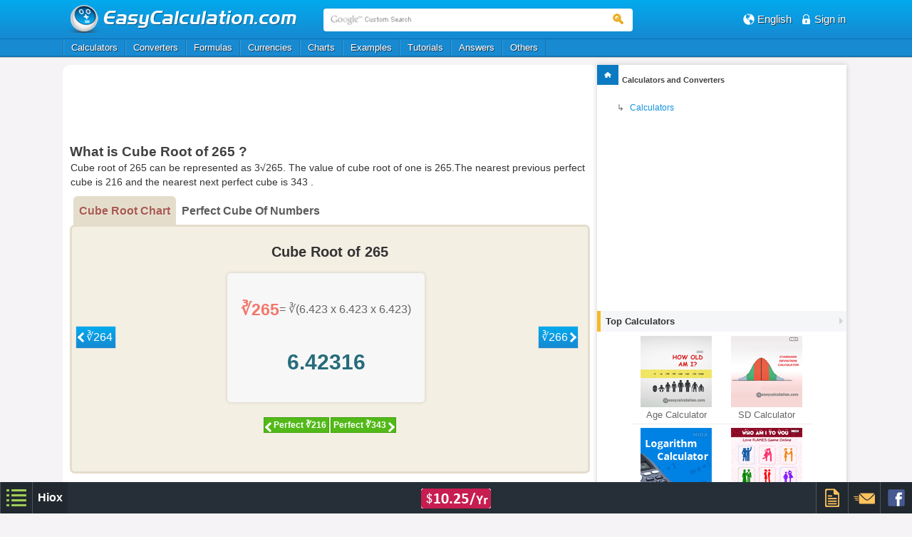

--- FILE ---
content_type: text/html; charset=UTF-8
request_url: https://www.easycalculation.com/cube-roots-265.html
body_size: 6169
content:
<!DOCTYPE HTML>
<html lang='en'>	<head profile="http://www.w3.org/2005/10/profile">
	<link rel='shortcut icon' href='//www.easycalculation.com/favicon.ico' type='image/x-icon' />

	<title>Cube root of 265 </title>
		<meta http-equiv="Content-Type" content="text/html; charset=UTF-8">
	<meta name="viewport" content="width=device-width; initial-scale=1.0"> 
	<meta name="keywords" content="" /> 
	<meta name="description" content="Cube root of 265 can be represented as 3&radic;265. The value of cube root of one is 265.The nearest previous perfect cube is 216 and the nearest next perfect cube is 343 ." />
 	<!-- main css -->
	<link href="//www.easycalculation.com/css/style.css?v6.8" rel="stylesheet" type="text/css">
	
	<!-- html5.js for IE less than 9 -->
	<!--[if lt IE 9]>
		<script src="//www.easycalculation.com/js/html5.js"></script>
	<![endif]-->
	
	<!-- css3-mediaqueries.js for IE less than 9 -->
	<!--[if lt IE 9]>
		<script src="//www.easycalculation.com/js/css3-mediaqueries.js"></script>
	<![endif]-->
		    <script async src="//pagead2.googlesyndication.com/pagead/js/adsbygoogle.js"></script>
	    <script>
	      (adsbygoogle = window.adsbygoogle || []).push({
		google_ad_client: "ca-pub-5279176980875369",
		enable_page_level_ads: true
	      });
	    </script>
</head> 
<body>
<!-- header_part begins -->
<div class="header_part">

<!-- header begins -->
	<header>
	
		<!-- header begins -->
		<div class="header clearfix" id="wrap">
		  
			<div class="logo">
						      <a href="//www.easycalculation.com/">
							<img src="//www.easycalculation.com/images/logo.png" alt="easycalculation.com"> 
			</a>
			<div class="search">
  <form action="https://www.easycalculation.com/search.php" id="cse-search-box">
      <input type="hidden" name="cx" value="partner-pub-5279176980875369:8996050927" />
      <input type="hidden" name="cof" value="FORID:10" />
      <input type="hidden" name="ie" value="UTF-8" />
      <span><input type="text" id="googleSearchId" name="q" class="search_txt" placeholder="Google Custom Search" /></span>
      <span><button class="search_button"></button></span>  </form>
</div>
		</div>
		<div class="right_head_nav">
			<div class="right_head_con hiox_language">
			<span class="icon-earth3"></span
			><span class="right_text">
			<span class="lang">English</span>			<!--span class="lang">Languages</span-->
			<div class="hiox_language_list clearfix">
			<ul>
			<li> <a href="https://www.easycalculation.com/es/index.php"> <span> <img src="//www.easycalculation.com/images/trans.png" width="16" height="16" class="sprite_img sprite-Spain"></span><span>Español</span> </a> </li><li> <a href="https://www.easycalculation.com/fr/index.php"> <span> <img src="//www.easycalculation.com/images/trans.png" width="16" height="16" class="sprite_img sprite-France"></span><span>Français</span> </a> </li><li> <a href="https://www.easycalculation.com/de/index.php"> <span> <img src="//www.easycalculation.com/images/trans.png" width="16" height="16" class="sprite_img sprite-Germany"></span><span>Deutschland</span> </a> </li><li> <a href="https://www.easycalculation.com/zh/index.php"> <span> <img src="//www.easycalculation.com/images/trans.png" width="16" height="16" class="sprite_img sprite-China"></span><span>中国</span> </a> </li><li> <a href="https://www.easycalculation.com/pt/index.php"> <span> <img src="//www.easycalculation.com/images/trans.png" width="16" height="16" class="sprite_img sprite-Portugal"></span><span>Português</span> </a> </li><li> <a href="https://www.easycalculation.com/ru/index.php"> <span> <img src="//www.easycalculation.com/images/trans.png" width="16" height="16" class="sprite_img sprite-Russia"></span><span>Pусский</span> </a> </li><li> <a href="https://www.easycalculation.com/ja/index.php"> <span> <img src="//www.easycalculation.com/images/trans.png" width="16" height="16" class="sprite_img sprite-Japan"></span><span>日本語</span> </a> </li><li> <a href="https://www.easycalculation.com/tr/index.php"> <span> <img src="//www.easycalculation.com/images/trans.png" width="16" height="16" class="sprite_img sprite-Turkey"></span><span>Türk</span> </a> </li>			</ul>
			</div>
			</span>
			
			
			</div>
			<div class="right_head_con">
			<span class="icon-lock39"></span><span class="right_text txtshdow"><a href="https://www.login.hiox.com/login?referrer=easycalculation.com"><span>Sign in</span></a></span>			</div>
			</div>
		</div>
		<!-- header ends -->	
	</header>
	<!-- header ends -->
<!-- navigation_part starts -->
<div class="main_nav">
    
    <!-- nav begins -->
	<nav>
	<div class="nav clearfix" tabindex="0">
		<ul>
		<li> <a href="//www.easycalculation.com/index.php" target="_parent">Calculators</a> </li><li> <a href="//www.easycalculation.com/unit-conversion/index.php"> Converters </a> </li><li> <a href="//www.easycalculation.com/formulas/index.php" target="_parent"> Formulas </a> </li><li> <a href="//www.easycalculation.com/currency-converter/index.php"> Currencies </a> </li><li> <a href="//www.easycalculation.com/charts-and-tables.php" target="_parent"> Charts </a> </li><li> <a href="//www.easycalculation.com/examples.php" target="_parent"> Examples </a> </li><li> <a href="//www.easycalculation.com/tutorial.php" target="_parent"> Tutorials </a> </li>
			<li> <a href="//www.easycalculation.com/faq/index.php" target="_parent"> Answers </a> </li>
			<li> <a href="#"> Others </a>
			<ul>
				<li>
					<ul>
						<li> <a href="//www.easycalculation.com/math-facts/index.php" target="_parent"> Facts </a> </li>
						<li> <a href="//www.easycalculation.com/code/index.php" target="_parent"> Code </a> </li>
						<li> <a href="//www.easycalculation.com/maths-dictionary/index.php" target="_parent"> Dictionary </a> </li>
						<li> <a href="//www.easycalculation.com/calculator-download.php" target="_parent"> Download </a> </li>
						<li> <a href="//www.easycalculation.com/constant/constants.php" target="_parent"> Constants </a> </li>
						<li> <a href="//www.easycalculation.com/excel-calculators-download.php" target="_parent"> Excel </a> </li>
						<!--li> <a href="//www.easycalculation.com/event/event-calendar.php" target="_parent"> Calendars </a> </li-->
						<li> <a href="//www.easycalculation.com/theorems/geometry-theorems.php" target="_parent"> Theorems </a> </li>
					</ul>
				</li>
			</ul>
			</li>		</ul>
	</div>
	</nav> 
</div>
<!-- navigation_part ends -->
</div>
<!-- header_part Ends -->

<!-- START DIV FOR ALARM -->
<div id="alarmPop" style="display:none;">  </div>
<!-- END DIV FOR ALARM -->
<!-- content begins -->

<div class="content clearfix" id="alarmContentDisplay">

  <!-- content_left begins -->
  <div class="content_left clearfix">
<div class="clear"> </div>
<!--div style="padding-top:10px"></div-->
<!-- ad begins -->
    <!-- Code to placed for 728x90 ad -->
    <div class=hiox-main-ad-flat>
    <center>
        <style>
        .easycal-728-90-responsive { width: 320px; height: 100px; }
        @media(min-width: 500px) { .easycal-728-90-responsive { width: 468px; height: 60px; } }
        @media(min-width: 800px) { .easycal-728-90-responsive { width: 728px; height: 90px; } }
        </style>
    
        <script async src="//pagead2.googlesyndication.com/pagead/js/adsbygoogle.js"></script>
        <!-- easycal-728-90-responsive -->
        <ins class="adsbygoogle easycal-728-90-responsive"
         style="display:block"
         data-ad-client="ca-pub-5279176980875369"
         data-ad-slot="3642742530"></ins>
        <script>
        (adsbygoogle = window.adsbygoogle || []).push({});
        </script>
    </center>
    </div>
    <!-- Code to placed for 728x90 ad -->
<!-- ad ends -->
<div style="padding-top:10px"></div>
<div class="clear"> </div>
<h1>What is Cube Root of 265 ?</h1><p style='margin:0 0.1em; font-size:0.90em;' class='topDeskDesc'>Cube root of 265 can be represented as 3&radic;265. The value of cube root of one is 265.The nearest previous perfect cube is 216 and the nearest next perfect cube is 343 .</p><style>.ec_calculator_gen {margin:0px !important;}</style>
		<div id="overlayLoader">
		    <div class="loader"> </div>
		</div>
		<div id="dispCalcConts" class="paddingTop">
		<!--span class="errClass" id="dynErrDisp"></span--><div class='calc_tab clearfix' tabindex='0'>
           <ul><li class='sel_tab'><a href='cube-roots-numbers.html'>Cube Root Chart</a></li><li><a href='cube-roots-perfect-numbers.html'>Perfect Cube Of Numbers</a></li>
           </ul>
           </div>
           <div class='ec_calculator_gen clearfix' style='margin:0px'>
           <form><div class='sqr_rt clearfix'>
                  <div class='sqr_rt_tit'> Cube Root of 265 </div>
                  <div class='clearfix'>
                         <table> <tr><td><div class='f_left marginAlign prevNxtDesn'> <a href='cube-roots-264.html'><div class='prevDesn'></div>&#8731;264 </a> </div></td>
                                <td><div class='sqrtResult'>
                                       <div class='sqr_rt_con'> <div class='f_left'> <span class='sqQus'>&#8731;265 </span> </div> <div class='f_left mobiPadTop'> = &#8731;(6.423 x 6.423 x 6.423) </div> </div> <br> <br>
                                       <div class='sqr_rt_con'> <span class='sqAns'> 6.42316</span></div>
                                </div></td><td><div class='f_right marginAlign prevNxtDesn'> <a href='cube-roots-266.html'>&#8731;266<div class='nxtDesn'></div> </a> </div></td></tr></table></div><div class='page_navigation_srt clearfix'><ul><li> <a href='cube-roots-216.html'> <div class='prevDesn'></div>Perfect &#8731;216 </a> </li><li> <a href='cube-roots-343.html'> Perfect &#8731;343<div class='nxtDesn'></div> </a> </li></ul></div>
                  <div class='clearfix'> <br> </div>
           </div></form></div></div>
		<div class="paddingTop"></div><p style='margin:0 0.1em; font-size:0.90em;' class='topMobiDesc'>Cube root of 265 can be represented as 3&radic;265. The value of cube root of one is 265.The nearest previous perfect cube is 216 and the nearest next perfect cube is 343 .</p>     <!-- ec_calculator ends -->
     <div class="clear"> </div>
<script type="text/javascript">
	var easyinputs = document.getElementsByTagName("INPUT");
	for (var ies = 0; ies < easyinputs.length; ies++)
	{
	    if (easyinputs[ies].type === 'button')
	    { 
		easyinputs[ies].style.visibility='hidden';
		if ((easyinputs[ies].offsetTop-10)<0)
		{
			document.getElementById("overlayLoader").style.top = (document.getElementById('dispCalcConts').offsetTop+(document.getElementById('dispCalcConts').offsetHeight/4))+"px";
		}
		else
		{
			document.getElementById("overlayLoader").style.top = (easyinputs[ies].offsetTop-10)+"px";
		}
	    }
	    else
	    {
		document.getElementById("overlayLoader").style.top = (document.getElementById('dispCalcConts').offsetTop+(document.getElementById('dispCalcConts').offsetHeight/4))+"px";
	    }
	    if (easyinputs[ies].type === 'reset')
	    { 
		easyinputs[ies].style.visibility='hidden';
	    }
	}
</script>

<div><div class="f_right"></div></div><div class='clearfix'></div><div class="paddingTop"></div>
<div align='center'><div class="clear"> </div>
  <!-- boxad begins -->
    <!-- Code to placed for First 300x250 ad -->
    <div align=center>
    <div class="hiox-main-ad-rect1">
      <script async src="//pagead2.googlesyndication.com/pagead/js/adsbygoogle.js"></script>
      <!-- easycal-300-250-responsive -->
      <ins class="adsbygoogle easycal-300-250-responsive" 
           style="display:inline-block; min-width: 300px; max-width: 750px; width: 100%; min-height: 200px; max-height: 300px;" 
           data-ad-client="ca-pub-5279176980875369" 
           data-ad-slot="6596208935"></ins>
      <script>
      (adsbygoogle = window.adsbygoogle || []).push({});
      </script>
    </div>
    </div>
    <div style="clear: both;"></div>
    <!-- Code to placed for Second 300x250 ad -->
      <!-- boxad ends -->
    <div class="clear"> </div>
</div><div class='clear'> </div><div class='general_list_new_style general_list clearfix'>
            <h2>Related Calculators:</h2>
            <ul><li> <a href='//www.easycalculation.com/log-antilog.php'> Logarithm Calculator </a> </li><li> <a href='//www.easycalculation.com/expression.php'> Expression </a> </li><li> <a href='//www.easycalculation.com/pythagoras-theorem.php'> Pythagorean Theorem Calculator </a> </li><li> <a href='//www.easycalculation.com/square-root.php'> Square Root Calculator </a> </li><li> <a href='//www.easycalculation.com/percentage.php'>  Percentage </a> </li><li> <a href='//www.easycalculation.com/decimal-fraction.php'> Decimal To Fraction Calculator </a> </li><li> <a href='//www.easycalculation.com/recursive-fraction.php'> Recurring Decimal To Fraction Calculator  </a> </li></ul>
        </div><div class="paddingTop"></div><div class='clearfix'></div><!--script async src="//pagead2.googlesyndication.com/pagead/js/adsbygoogle.js"></script>
<ins class="adsbygoogle"
     style="display:block"
     data-ad-format="autorelaxed"
     data-ad-client="ca-pub-5279176980875369"
     data-ad-slot="5868120939"></ins>
<script>
     (adsbygoogle = window.adsbygoogle || []).push({});
</script--><br>
    
  </div>
  <!-- content_left ends -->
  
  <!-- content_right begins -->
  <div class="content_right clearfix">
  
    <!-- right_menu_box begins -->
    <div class="right_menu_box">

<script> var leftTreeText = ''</script>   <h3 class="right_h3"><a href="//www.easycalculation.com"><span class="right_home"><img src="//www.easycalculation.com/images/trans.png" width="30" height="28" alt="english" class="sprite_img sprite-home">
		 </span><span style="color: #404040;padding:7px 0;display:inline-block;">Calculators and Converters</span> </a></h3>
	       </div>
	     <div class='clearfix'></div>
	     <div class="breadcrumb clearfix"> <ul><li> <span style="margin-left:2em;"> &#8627; </span> </li><li> <a href="//www.easycalculation.com/calculators.php" title="Calculators" >Calculators</a> </li><br> </ul> </div><div class='desktopDisp'><div align='center'>
     <style>
    .easycal-300-250-responsive2 { display: none;}
    @media(min-width:500px) { .easycal-300-250-responsive2 { width: 300px; height: 250px; display:inline-block; } }
    @media(min-width:1020px) { .easycal-300-250-responsive2 { width: 250px; height: 250px; display:inline-block;} }
    @media(min-width:1250px) { .easycal-300-250-responsive2 { width: 300px; height: 250px; display:inline-block;} }
    </style>
       <script async src="//pagead2.googlesyndication.com/pagead/js/adsbygoogle.js"></script>
        <!-- easycal-300-250-responsive2 -->
        <ins class="adsbygoogle easycal-300-250-responsive2"
             data-ad-client="ca-pub-5279176980875369"
             data-ad-slot="3140091333"></ins>
        <script>
        (adsbygoogle = window.adsbygoogle || []).push({});
        </script>
</div></div>	      <div class="paddingTop clearfix"></div>
			      <!--div class="paddingTop"></div-->
	      <!-- right_menu_box ends -->
	     <div class='clearfix'></div>     
	      
	      <!-- right_menu_box begins -->
<div class="right_menu_box_promo" align="center">
<h2 class="right_h2">Top Calculators<span class="right_h2_arrow sprite-li_hd_bg_a"></span></h2>
<ul>
  <li> <a href="https://www.easycalculation.com/date-day/age-calculator.php"><img class="lazy" alt="Age Calculator" data-original="https://www.easycalculation.com/promo-images/thumb/age-calculator.png"> <span> Age Calculator </span> </a> </li><li> <a href="https://www.easycalculation.com/statistics/standard-deviation.php"><img class="lazy" alt="Standard Deviation" data-original="https://www.easycalculation.com/promo-images/thumb/standard-deviation-calculation.png"> <span> SD Calculator </span> </a> </li><li> <a href="https://www.easycalculation.com/log-antilog.php"><img class="lazy" alt="Logarithm" data-original="https://www.easycalculation.com/promo-images/thumb/log-antilog.png"> <span> Logarithm </span> </a> </li><li> <a href="https://www.easycalculation.com/love/love.php"><img class="lazy" alt="LOVE Game" data-original="https://www.easycalculation.com/promo-images/thumb/love.png"> <span> LOVE Game </span> </a> </li></ul>
</div>	    <div class="paddingTop"></div>
	      <div class="right_menu_box" id="popcalcrightbox" onclick="showhidetopcate(this)">
	      <h2 class="right_h2">Popular Calculators<span class="right_h2_arrow sprite-li_hd_bg_a"></span></h2>
	      <ul>
		<li><a href="//www.easycalculation.com/differentiation/derivative-calculator.php">Derivative Calculator</a></li>
		    <li><a href="//www.easycalculation.com/matrix/matrix-inverse.php">Inverse of Matrix Calculator</a></li>
		    <li><a href="//www.easycalculation.com/compound-interest.php">Compound Interest Calculator</a></li>
		    <li><a href="//www.easycalculation.com/health/pregnancy.php">Pregnancy Calculator Online</a></li>	      </ul>
	      </div>
	      <!-- right_menu_box ends -->
	     <div class='clearfix'></div>     
	    <div class="paddingTop"></div>
	      <!-- right_menu_box begins -->
	      <div class="right_menu_box" id="topcaterightbox" onclick="showhidetopcate(this)">
	      <h2 class="right_h2">Top Categories<span class="right_h2_arrow sprite-li_hd_bg_a"></span></h2>
	      <ul>
		<li><a href=//www.easycalculation.com/algebra/algebra.php><span class="sprite-right_ar1"></span>Algebra</a></li><li><a href=//www.easycalculation.com/analytical/analytical.php><span class="sprite-right_ar1"></span>Analytical</a></li><li><a href=//www.easycalculation.com/date-day/dates.php><span class="sprite-right_ar1"></span>Date Day</a></li><li><a href=//www.easycalculation.com/finance/finance.php><span class="sprite-right_ar1"></span>Finance</a></li><li><a href=//www.easycalculation.com/health/health.php><span class="sprite-right_ar1"></span>Health</a></li><li><a href=//www.easycalculation.com/mortgage/mortgage.php><span class="sprite-right_ar1"></span>Mortgage</a></li><li><a href=//www.easycalculation.com/numbers.php><span class="sprite-right_ar1"></span>Numbers</a></li><li><a href=//www.easycalculation.com/physics/physics.php><span class="sprite-right_ar1"></span>Physics</a></li><li><a href=//www.easycalculation.com/statistics/statistics.php><span class="sprite-right_ar1"></span>Statistics</a></li>		<div class="general_list2_more"><a href="//www.easycalculation.com/calculators.php">More</a> </div>
	      </ul>
	      </div>
	      <!-- right_menu_box ends -->
	     <div class='clearfix'></div>
    <br>
  </div>
  <!-- content_right ends -->
    <div align="center">
     <style>
    .easycal-300-250-responsive2-mob { width: 300px; height: 250px; display:inline-block; }
    @media(min-width: 500px) { .easycal-300-250-responsive2-mob { display:none; } }
    </style>
       <script async src="//pagead2.googlesyndication.com/pagead/js/adsbygoogle.js"></script>
        <!-- easycal-300-250-responsive2-mob -->
        <ins class="adsbygoogle easycal-300-250-responsive2-mob"
             data-ad-client="ca-pub-5279176980875369"
             data-ad-slot="3140091333"></ins>
        <script>
        (adsbygoogle = window.adsbygoogle || []).push({});
        </script> 
</div>
</div>
<!-- content ends -->

<script type="text/javascript">
	var chf_rss=true;
	function getPathFromUrl(url){return url.split("?")[0];}
	var curUrl = window.location.pathname; 
	var basName = curUrl.replace(/^.*[\/\\]/g, '');
	var curencyIndx = false;
</script>

	<script src="https://www.easycalculation.com/js/jquery.min.js?v0.4"></script>
<script src='https://www.easycalculation.com/common.js?v5.9'></script>
<script src='https://www.easycalculation.com/js/jquery.sticky.js?v0.1'></script>
<!--script src='//www.easycalculation.com/fact-slider.js'></script-->
<style>
/* page_navigation */
.page_navigation_srt
{
	margin:10px auto;
	padding:0px;
	text-align:center;
}
.page_navigation_srt ul
{
	margin:0px;
	padding:0px;
	list-style:none;
	display:inline-block;
}
.page_navigation_srt ul li
{
	float:left;
	font:bold 12px/16px Arial, Helvetica, sans-serif;
	color:#000;
	margin:1px;
}
.page_navigation_srt ul li a
{
	float:left;
	color:#fff;
	background:#52b919;
	display:block;
	padding:2px 3px;
	text-decoration:none;
	border:#42a10f 1px solid;
}
.page_navigation_srt ul li a:hover
{
       background: #02aaee; /* Old browsers */
       background: -moz-linear-gradient(top, #02aaee 0%, #1789d1 100%); /* FF3.6+ */
       background: -webkit-gradient(linear, left top, left bottom, color-stop(0%,#02aaee), color-stop(100%,#1789d1)); /* Chrome,Safari4+ */
       background: -webkit-linear-gradient(top, #02aaee 0%,#1789d1 100%); /* Chrome10+,Safari5.1+ */
       background: -o-linear-gradient(top, #02aaee 0%,#1789d1 100%); /* Opera 11.10+ */
       background: -ms-linear-gradient(top, #02aaee 0%,#1789d1 100%); /* IE10+ */
       background: linear-gradient(to bottom, #02aaee 0%,#1789d1 100%); /* W3C */
       filter: progid:DXImageTransform.Microsoft.gradient( startColorstr="#02aaee", endColorstr="#1789d1",GradientType=0 ); /* IE6-9 */
       border:#1674ad 1px solid;
}

.sqr_rt
{
    margin:10px auto;
    font:normal 1em/1.4em Tahoma, Geneva, sans-serif;
    text-align:center;
}
.sqr_rt_tit
{
    color:#333333;
    padding:10px;
    line-height:100%;
    font-weight:bold;
    font-size:20px;
}
.sqr_rt_con
{
    color:#666666;
    padding:15px;
    line-height:140%;
}

.sqQus
{
       color:#f27669;
       font-weight:bold;
       font-size:23px;
}
.sqAns
{
       color:#266c7b;
       font-weight:bold;
       font-size:30px;
}
.marginAlign
{
       /*margin-top : 40px;*/
}

.prevNxtDesn
{
       background: #02aaee; /* Old browsers */
       background: -moz-linear-gradient(top, #02aaee 0%, #1789d1 100%); /* FF3.6+ */
       background: -webkit-gradient(linear, left top, left bottom, color-stop(0%,#02aaee), color-stop(100%,#1789d1)); /* Chrome,Safari4+ */
       background: -webkit-linear-gradient(top, #02aaee 0%,#1789d1 100%); /* Chrome10+,Safari5.1+ */
       background: -o-linear-gradient(top, #02aaee 0%,#1789d1 100%); /* Opera 11.10+ */
       background: -ms-linear-gradient(top, #02aaee 0%,#1789d1 100%); /* IE10+ */
       background: linear-gradient(to bottom, #02aaee 0%,#1789d1 100%); /* W3C */
       filter: progid:DXImageTransform.Microsoft.gradient( startColorstr="#02aaee", endColorstr="#1789d1",GradientType=0 ); /* IE6-9 */
       border:#dcdcdc 1px solid;       
}

.prevNxtDesn a
{
       color:#fff;
       display:inline-block;
       padding:4px;
       text-decoration:none;
}
.prevNxtDesn:hover
{
       background:#52b919;
       border:#42a10f 1px solid;
}
.prevDesn
{
       border-bottom: 3px solid;
       border-left: 3px solid;
       float: left;
       height: 10px;
       -o-transform: rotate(45deg);
       -moz-transform: rotate(45deg);
       -ms-transform: rotate(45deg);
       -webkit-transform: rotate(45deg);
       transform: rotate(45deg);
       width: 10px;
       margin-top: 6px;
}
.nxtDesn
{
       border-bottom: 3px solid;
       border-right: 3px solid;
       float: right;
       height: 10px;
       -o-transform: rotate(-45deg);
       -moz-transform: rotate(-45deg);
       -ms-transform: rotate(-45deg);
       -webkit-transform: rotate(-45deg);
       transform: rotate(-45deg);
       width: 10px;
       margin-top: 6px;
}
.sqrtResult
{
       background: #f7f7f7 none repeat scroll 0 0;
       border-radius: 5px;
       box-shadow: 0 0 5px rgba(0, 0, 0, 0.15);
       display: inline-block;
       margin: 10px;
       padding: 25px 4px;
}

.sqrt_sub_menu
{
	margin:0 auto;
	padding:0;
}
.sqrt_sub_menu ul
{
	margin:0;
	padding:0;
	list-style:none;
}
.sqrt_sub_menu ul li
{
	float:left;
	font:bold 12px/24px Tahoma, Geneva, sans-serif;
	color:#000;
	float:left;
}
.sqrt_sub_menu ul li a
{
	padding:0 10px;
	border-top:#fff 1px solid;
	border-left:#fff 1px solid;
	border-right:#fff 1px solid;
	border-bottom:#e3e3e3 1px solid;
	background:#fff;
	display:block;
}
.sqrt_sub_menu ul li a:hover
{
	color:#666;
	text-decoration:none;
	padding:0 10px;
	border-top:#e3e3e3 1px solid;
	border-left:#e3e3e3 1px solid;
	border-right:#e3e3e3 1px solid;
	border-bottom:#f5f3f5 1px solid;
	background:#f5f3f5;
	display:block;
}

@media screen and (max-width: 480px) {
.sqrtResult
{
       margin: 0px;
       padding: 25px 0;
}

.square_root_tbl table td,.square_root_tbl table th
{
       padding:7px 3px;
}
.mobiPadTop
{
    float: right !important;
    font-size: 12px;
    /*padding-top: 10px;*/
    clear: both;
}
.sqAns
{
       font-size:26px;
}
.sqr_rt
{
    font: 0.74em/1.4em Tahoma,Geneva,sans-serif;
}
.square_root_tbl table th
{
    width:50px !important;
    word-wrap: break-word;
}
.prevDesn, .nxtDesn
{
    margin-top: 0px;
}
}
</style>		<script type="text/javascript">
		function alert(val)
		{
		    $("#dynErrDisp").show();
		    $("#dynErrDisp").html(val);
		}
		$(document).ready(function() {
			closeModal();
		});
		</script>

<script type="text/javascript">
    var chf_sess = "";
    var chf_sess_mail = "";
    var chf_sess_mobile = "";
</script>


<link href="//www.easycalculation.com/commoncode/footer/chf_style.min.css?v1.4" rel="stylesheet" type="text/css">
<!--script type="text/javascript" src="//www.easycalculation.com/commoncode/footer/chf_script.js?v.1"></script-->
<script type="text/javascript">
	var fv='?v11.4';
	window.addEventListener('load', 
  	function() { 
	   	var homeurl="//www.easycalculation.com/commoncode/footer";
	    	var tag1 = document.createElement("script");
		tag1.src = homeurl+'/chf_script.js'+fv;
	  	document.getElementsByTagName("head")[0].appendChild(tag1);
   	}, false);

</script>

<script type="text/javascript">
	var mobiScrnWidth = $(window).width();
	function showhidetopcate(obj) {if (mobiScrnWidth < 480){var currightid = obj.id;if(currightid == "topcaterightbox") {$("#popcalcrightbox ul").hide();}else if(currightid == "popcalcrightbox") {$("#topcaterightbox ul").hide();}$("#"+currightid+" ul").show();}}
	$(document).ready(function(){if (mobiScrnWidth < 480){$("#popcalcrightbox ul").hide();$("#topcaterightbox ul").hide();}});
</script>
</body>
</html>

--- FILE ---
content_type: text/html; charset=utf-8
request_url: https://www.google.com/recaptcha/api2/aframe
body_size: 266
content:
<!DOCTYPE HTML><html><head><meta http-equiv="content-type" content="text/html; charset=UTF-8"></head><body><script nonce="HQplUyhdt98krCLISjLb6A">/** Anti-fraud and anti-abuse applications only. See google.com/recaptcha */ try{var clients={'sodar':'https://pagead2.googlesyndication.com/pagead/sodar?'};window.addEventListener("message",function(a){try{if(a.source===window.parent){var b=JSON.parse(a.data);var c=clients[b['id']];if(c){var d=document.createElement('img');d.src=c+b['params']+'&rc='+(localStorage.getItem("rc::a")?sessionStorage.getItem("rc::b"):"");window.document.body.appendChild(d);sessionStorage.setItem("rc::e",parseInt(sessionStorage.getItem("rc::e")||0)+1);localStorage.setItem("rc::h",'1768618411920');}}}catch(b){}});window.parent.postMessage("_grecaptcha_ready", "*");}catch(b){}</script></body></html>

--- FILE ---
content_type: text/javascript
request_url: https://www.easycalculation.com/js/jquery.sticky.js?v0.1
body_size: 1137
content:
!function(t){var e=Array.prototype.slice,i=Array.prototype.splice,r={topSpacing:0,bottomSpacing:0,className:"is-sticky",wrapperClassName:"sticky-wrapper",center:!1,getWidthFrom:"",widthFromWrapper:!0,responsiveWidth:!1},n=t(window),o=t(document),s=[],c=n.height(),a=function(){for(var e=n.scrollTop(),i=o.height(),r=i-c,a=e>r?r-e:0,p=0;p<s.length;p++){var h=s[p],l=h.stickyWrapper.offset().top,d=l-h.topSpacing-a;if(d>=e)null!==h.currentTop&&(h.stickyElement.css({width:"",position:"",top:""}),h.stickyElement.parent().removeClass(h.className),h.stickyElement.trigger("sticky-end",[h]),h.currentTop=null);else{var u=i-h.stickyElement.outerHeight()-h.topSpacing-h.bottomSpacing-e-a;if(0>u?u+=h.topSpacing:u=h.topSpacing,h.currentTop!=u){var g;h.getWidthFrom?g=t(h.getWidthFrom).width()||null:h.widthFromWrapper&&(g=h.stickyWrapper.width()),null==g&&(g=h.stickyElement.width()),h.stickyElement.css("width",g).css("position","fixed").css("top",u),h.stickyElement.parent().addClass(h.className),null===h.currentTop?h.stickyElement.trigger("sticky-start",[h]):h.stickyElement.trigger("sticky-update",[h]),h.currentTop===h.topSpacing&&h.currentTop>u||null===h.currentTop&&u<h.topSpacing?h.stickyElement.trigger("sticky-bottom-reached",[h]):null!==h.currentTop&&u===h.topSpacing&&h.currentTop<u&&h.stickyElement.trigger("sticky-bottom-unreached",[h]),h.currentTop=u}}}},p=function(){c=n.height();for(var e=0;e<s.length;e++){var i=s[e],r=null;i.getWidthFrom?i.responsiveWidth===!0&&(r=t(i.getWidthFrom).width()):i.widthFromWrapper&&(r=i.stickyWrapper.width()),null!=r&&i.stickyElement.css("width",r)}},h={init:function(e){var i=t.extend({},r,e);return this.each(function(){var e=t(this),n=e.attr("id"),o=e.outerHeight(),c=n?n+"-"+r.wrapperClassName:r.wrapperClassName,a=t("<div></div>").attr("id",c).addClass(i.wrapperClassName);e.wrapAll(a);var p=e.parent();i.center&&p.css({width:e.outerWidth(),marginLeft:"auto",marginRight:"auto"}),"right"==e.css("float")&&e.css({"float":"none"}).parent().css({"float":"right"}),o<81&&(o=81),p.css("height",o),i.stickyElement=e,i.stickyWrapper=p,i.currentTop=null,s.push(i)})},update:a,unstick:function(){return this.each(function(){for(var e=this,r=t(e),n=-1,o=s.length;o-->0;)s[o].stickyElement.get(0)===e&&(i.call(s,o,1),n=o);-1!=n&&(r.unwrap(),r.css({width:"",position:"",top:"","float":""}))})}};window.addEventListener?(window.addEventListener("scroll",a,!1),window.addEventListener("resize",p,!1)):window.attachEvent&&(window.attachEvent("onscroll",a),window.attachEvent("onresize",p)),t.fn.sticky=function(i){return h[i]?h[i].apply(this,e.call(arguments,1)):"object"!=typeof i&&i?void t.error("Method "+i+" does not exist on jQuery.sticky"):h.init.apply(this,arguments)},t.fn.unstick=function(i){return h[i]?h[i].apply(this,e.call(arguments,1)):"object"!=typeof i&&i?void t.error("Method "+i+" does not exist on jQuery.sticky"):h.unstick.apply(this,arguments)},t(function(){setTimeout(a,0)})}(jQuery);var pagewidth=$(window).width(),pageheight=$(window).height(),headerheight_sticky=0;(headerheight_sticky=$(".main_nav").outerHeight())<41&&(headerheight_sticky=41),650>=pagewidth&&$(".header_part").sticky({topSpacing:-headerheight_sticky}),$(".icon-search").mouseover(function(){$("#googleSearchId").focus()}),$(".icon-search").click(function(){$("#googleSearchId").focus()});

--- FILE ---
content_type: text/javascript
request_url: https://www.easycalculation.com/common.js?v5.9
body_size: 10142
content:
var limitationChk = true; 
function onchangecalc(ch){var onchgval = ch.value;window.location.href=onchgval;} 
function getid(elid){var f=document.getElementById(elid);return f;}
function gf(fieldname){var f=$("#"+fieldname).val();return f;}
function showresult(id,val){var rs=getid('r'+id);rs.value=val;}
function embedshowhide(obj)
{$("#embdWidHei").show();$("#embdTextarea").hide();if(obj=='expand')
{$("#embedisp").show();}
else if(obj=='minimize')
{$("#embedisp").hide();}}
function getEmbededCode()
{$("#embdWidHei").hide();$("#embdTxt").val("");var ifrmWidth=$("#embdWidth").val();var ifrmHeight=$("#embdHeight").val();var embedUrl=$("#embedUrl").val();if(ifrmWidth=="")
{ifrmWidth="400";}
if(ifrmHeight=="")
{ifrmWidth="500";}
$("#embdTxt").val("<iframe src='"+embedUrl+"' width='"+ifrmWidth+"' height='"+ifrmHeight+"' frameborder='0' style='background:#F5F3F5;padding:20px;'></iframe>");$("#embdTextarea").show();}
function easyRoundOf(value,decima){if(isNaN(value)){return 0;}else{decima=Math.pow(10,parseConv(decima));var rndvalus = Math.round(parseConv(value) * decima) / decima;if(isNaN(rndvalus)){return 0;}else{return rndvalus;}}}
$(document).ready(function()
{$("textarea.auto_selectemb").mouseover(function()
{$(this).select();});$("#embedisp").hide();conversionSelectClass();onkeyupValidationClass();closeModal();
$('.ec_calculator_gen').find("input[type = 'text'], input[type = 'tel']").focusout(function() {if (limitationChk == true) {$("#dynErrDisp").html("");$("#dynErrDisp").hide();}var buttonValue = $('.ec_calculator_gen').find("input[type = 'button']").val();if (buttonValue == "Calculate" || buttonValue == "calculate" || buttonValue == "Convert" || buttonValue == "Result"){
$('.ec_calculator_gen').find("input[type = 'reset']").after( '<div class="errClass" id="dynErrDisp"></div><div id="calciScroll"></div>');}});
$('.ec_calculator_gen').find("input[type = 'text'], input[type = 'tel']").keyup(function(){
var buttonValue = $('.ec_calculator_gen').find("input[type = 'button']").val();if (buttonValue == "Calculate" || buttonValue == "calculate" || buttonValue == "Convert" || buttonValue == "Result")
{var butnOnclikFunName = $('.ec_calculator_gen').find("input[type = 'button']").attr("onclick");var funStr = butnOnclikFunName.replace("();","");
funStr = funStr.replace("()","");var funcStrConv = eval(funStr).toString().strcontains(".php");
if(funcStrConv === false){setTimeout(function(){eval(butnOnclikFunName)}, 500);setTimeout(function(){$("input[type = 'text'], input[type = 'tel'], textarea").focus(function(){return false;});0==repeatErr&&($(".ec_calculator_gen").find("input[type = 'reset']").after('<div class="errClass" id="dynErrDisp"></div><div id="calciScroll"></div>'),repeatErr=1);}, 1);}}});});
String.prototype.strcontains = function(it){return this.indexOf(it) != -1;};
function conversionSelectClass()
{if($(".easycurrency").length>0)
{currencySelector();if($(".easycurrencyresult").length>0)
{$(".easycurrencyresult").html("&#36;");}}
if($(".easylengthunits").length>0)
{createUnitConversionSelector("easylength");}
if($(".easymedlengthunits").length > 0)
{createUnitConversionSelector("easymedlength");}
if($(".easyinvlengthunits").length > 0) 
{createUnitConversionSelector("easyinvlength");}
if($(".easyweightunits").length>0)
{createUnitConversionSelector("easyweight");}
if($(".easymedweightunits").length > 0)
{createUnitConversionSelector("easymedweight");}
if($(".easyinvweightunits").length > 0)
{createUnitConversionSelector("easyinvweight");}
if($(".easyvolumeunits").length>0)
{createUnitConversionSelector("easyvolume");}
if($(".easytemperatureunits").length>0)
{createUnitConversionSelector("easytemperature");}
if($(".easydatastorageunits").length>0)
{createUnitConversionSelector("easydatastorage");}
if($(".easyenergyunits").length>0)
{createUnitConversionSelector("easyenergy");}
if($(".easyareaunits").length>0)
{createUnitConversionSelector("easyarea");}
if ($(".easydegreeunits").length > 0)
{createUnitConversionSelector("easydegree");}
if ($(".easyIn2Cmunits").length > 0)
{createUnitConversionSelector("easyIn2Cm");}
if ($(".easylenpowfourunits").length > 0) {createUnitConversionSelector("easylenpowfour");}
if ($(".easypascalunits").length > 0){createUnitConversionSelector("easypascal");}
if ($(".easykg2lbsunits").length > 0){createUnitConversionSelector("easykg2lbs");}
if ($(".easytimeunits").length > 0){createUnitConversionSelector("easytime");}
}  
function changeCurrencySymbol(currObj)
{var currencySelVal=$(currObj).val();if($(".easycurrencyresult").length>0)
{$(".easycurrencyresult").html(currencySelVal);}}
function currencySelector()
{var easycurrency = new Array("&#36;", "&#2352;", "&#162;", "&#163;", "&#165;", "&#8355;", "&#8356;", "&#8359;", "&#128;");var easycurcountry=new Array("Dollar","Rupee","Cent","Pound","Yen","Franc","Lira","Peseta","Euro");var currencySel="<select onchange=changeCurrencySymbol(this)>";for(i=0;i<easycurrency.length;i++)
{currencySel+="<option value='"+easycurrency[i]+"'>"+easycurcountry[i]+" ("+easycurrency[i]+") </option>";}
currencySel+="</select>";$(".easycurrency").html(currencySel);}
function createUnitConversionSelector(valus)
{for(ij=0;ij<$("."+valus+"units").length;ij++)
{var ids=$("."+valus+"units").eq(ij).attr("id");unitConversionSelector(valus,ids);}}
var easylength=new Array("mm","cm","dm","m","km","mi","in","ft","yd");var easylengthvals=new Array("10","1","0.1","0.01","0.00001","0.000006213711922373","0.3937007874016","0.03280839895013","0.01093613298338");var easylengthunits=new Array("Millimeter","Centimeter","Decimeter","Meter","Kilometer","Mile","Inch","Foot","Yard");var easyweight=new Array("mg","g","kg","oz","lb","dr","gr");var easyweightvals=new Array("1000","1","0.001","0.03527396194958","0.002204622621849","0.5643833911933","15.43235835294");var easyweightunits=new Array("Milligram","Gram","Kilogram","Ounce","Pound","Dram","Grain");var easyvolume=new Array("mm3","ml","cl","l","dal","hl","cm3","dm3","m3","in3","ft3","yd3","bbl");var easyvolumevals=new Array("1000000","1000","100","1","0.1","0.01","1000","1","0.001","61.02374409473","0.03531466672149","0.001307950619314","0.006289810770432");var easyvolumeunits=new Array("Cubic Millimeter","Milliliter","Centiliter","liter","dekaliter","hectoliter","Cubic Centimeter","Cubic Decimeter","Cubic Meter","Cubic Inch","Cubic Foot","Cubic Yard","Barrel");var easytemperature=new Array("C","K");var easytemperaturevals=new Array("1","274.15");var easytemperatureunits=new Array("Celsius","Kelvin");var easydatastorage=new Array("bit","B","Kbit","KB","Mbit","MB","Gbit","GB","Tbit","TB","Pbit","PB");var easydatastoragevals=new Array("8388608","1048576","8192","1024","8","1","0.0078125","0.0009765625","0.00000762939453125","9.537109375E-7","7.450580566406E-9","9.3132E-10");var easydatastorageunits=new Array("Bit","Byte","Kilobit","Kilobyte","Megabit","Megabyte","Gigabit","Gigabyte","Terabit","Terabyte","Petabit","Petabyte");var easyenergy=new Array("J","kJ","MJ","GJ","cal","kcal","btu","eV","Wh","kWh","erg");var easyenergyvals=new Array("1","0.001","0.000001","1E-9","0.2388458966275","0.0002388458966275","0.0009478169879134","6241509744512000000","0.0002777777777778","2.777777777778E-7","10000000");var easyenergyunits=new Array("Joule","Kilojoule","Megajoule","Gigajoule","Calorie","Kilocalorie","BTU","Electronvolt","Watt Hour","Kilowatt Hour","ERG");var easyarea=new Array("mm2","acre","are","ha","cm2","m2","km2","ft2","in2","yd2","sqmi","twp");var easyareavals=new Array("1000000","0.0002471053814672","0.01","0.0001","10000","1","0.000001","10.76391041671","1550.003100006","1.195990046301","3.861021585425E-7","1.072505995951E-8");var easyareaunits=new Array("Square Millimeter","Acre","Are","Hectare","Square Centimeter","Square Meter","Square Kilometer","Square Foot","Square Inch","Square Yard","Square Mile","Township");var easydegree = new Array("&deg;","rad");var easydegreevals = new Array("1","0.0174532925");var easydegreeunits = new Array("Degree","Radians");var easyIn2Cm = new Array("cm","in");var easyIn2Cmvals = new Array("1", "0.3937007874016");var easyIn2Cmunits = new Array("Centimeter", "Inch");
var easymedlength = new Array("cm", "m", "in", "ft");var easymedlengthvals = new Array("1", "0.01", "0.3937007874016", "0.03280839895013");var easymedlengthunits = new Array("Centimeter", "Meter", "Inch", "Foot");var easyinvlength = new Array("mm-1", "cm-1", "dm-1", "m-1", "km-1", "mi-1", "in-1", "ft-1", "yd-1");var easyinvlengthvals = new Array("0.1", "1", "10", "100", "100000", "160934.4", "2.54", "30.48", "91.44");var easyinvlengthunits = new Array("Millimeter^-1", "Centimeter^-1", "Decimeter^-1", "Meter^-1", "Kilometer^-1", "Mile^-1", "Inch^-1", "Foot^-1", "Yard^-1");var easymedweight = new Array("kg", "lb");var easymedweightvals = new Array("1", "2.20462");var easymedweightunits = new Array("Kilogram", "Pound");var easyinvweight = new Array("mg-1", "g-1", "kg-1", "oz-1", "lb-1", "dr-1", "gr-1");var easyinvweightvals = new Array("0.001", "1", "1000", "28.349523125", "453.59237", "1.77184519531", "0.06479891");var easyinvweightunits = new Array("Milligram^-1", "Gram^-1", "Kilogram^-1", "Ounce^-1", "Pound^-1", "Dram^-1", "Grain^-1");
var easykg2lbs = new Array("kg","lbs");var easykg2lbsvals = new Array("1", "2.20462");var easykg2lbsunits = new Array("Kilogram", "Pounds");
var easylenpowfour = new Array("mm4", "cm4", "dm4", "m4", "km4", "mi4", "in4", "ft4", "yd4");var easylenpowfourvals = new Array("10000", "1", "0.0001", "0.00000001", "0.00000000000000000001", "0.00000000000000000000149074877", "0.0240250961", "0.00000115861767", "0.0000000143039219");var easylenpowfourunits = new Array("Millimeter^4", "Centimeter^4", "Decimeter^4", "Meter^4", "Kilometer^4", "Mile^4", "Inch^4", "Foot^4", "Yard^4");
var easypascal = new Array("Pa", "kPa", "MPa", "GPa", "psi", "ksi");var easypascalvals = new Array("1", "0.001", "0.000001", "0.000000001", "0.00014503773801", "0.00000014503773801");var easypascalunits = new Array("pascal", "Kilo Pascal", "Mega Pascal", "Giga Pascal", "PSI", "KSI");
var easytime = new Array("ns", "&mu;s", "ms", "sec", "min", "hr", "day", "week", "month", "year", "decade", "century");var easytimevals = new Array("1000000000", "1000000", "1000", "1", "0.0166667", "0.00027777833333", "0.000011574", "0.0000016534", "0.00000038052", "0.00000003171", "0.000000003171", "0.0000000003171");var easytimeunits = new Array("Nanosecond", "Microsecond", "Millisecond", "Second", "Minute", "Hour", "Day", "Week", "Month", "Year", "Decade", "Century");
function unitConversionSelector(easyunits, ids) {var unitsConvSel = "<select id='unitConv" + ids + "' onchange='calculate()'>";for (i = 0; i < eval(easyunits).length; i++) {var unitSelVals = eval(easyunits)[i];
if ($.isNumeric(unitSelVals.match(/\d+/))) {if (unitSelVals.match(/\d+/) == "4") {unitSelVals = unitSelVals.replace(unitSelVals.match(/\d+/), "&#x2074;");}else if (unitSelVals.match(/\d+/) == "1") {unitSelVals = unitSelVals.replace("-"+unitSelVals.match(/\d+/), "&#x207B;&#x00B9;");}else {unitSelVals = unitSelVals.replace(unitSelVals.match(/\d+/), "&#xB" + unitSelVals.match(/\d+/) + ";");}}
unitsConvSel += "<option value='" + eval(easyunits + "vals")[i] + "'>" + unitSelVals + " </option>";}
unitsConvSel += "</select>";$("#" + ids).html(unitsConvSel);}
function changeUnitConversion(vals,selcIds,convUnits,unitName)
{if($.isNumeric(vals))
{var easyUnitIndex=jQuery.inArray(convUnits,eval(unitName));var easySelVals=$("#unitConv"+selcIds).val();var conVals=eval(unitName+"vals")[easyUnitIndex];if(unitName=="easytemperature")
{return((parseConv(vals)-parseConv(easySelVals))+parseConv(conVals));}
else
{return((parseConv(vals)/parseConv(easySelVals))*parseConv(conVals));}}}
function changeResultUnitConversion(vals,selcIds,convUnits,unitName)
{if($.isNumeric(vals))
{var easyUnitIndex=jQuery.inArray(convUnits,eval(unitName));var easySelVals=$("#unitConv"+selcIds).val();var conVals=eval(unitName+"vals")[easyUnitIndex];if(unitName=="easytemperature")
{return((parseConv(vals)+parseConv(easySelVals))-parseConv(conVals));}
else
{return((parseConv(vals)*parseConv(easySelVals))/ parseConv(conVals));}}}
function parseConv(val)
{return parseFloat(val);}
var easyValid=0;var repeatErr=0;
function easyCommonInputCalculation(textid, unitname, alertmsg, arind, frmval, toval) {if (easyValid == 0) {if(typeof(arind)=="undefined"){arind="";}if(typeof(frmval)=="undefined"){frmval="";}if(typeof(toval)=="undefined"){toval="";}limitationChk = true;var inputval = emptyValidation($("#" + textid + "hname").val(), alertmsg);if(!isNaN(frmval) && !isNaN(toval)) {limitCheck($("#" + textid + "hname").val(), frmval, toval, alertmsg);}if (inputval == "false" || limitationChk == false) {if (alertmsg != "") {throw new Error('Enter ' + alertmsg);} else {throw new Error('Empty Inputs');}}else if(limitationChk == true) {easyValid = 0;if (arind == "" || typeof(arind) == "undefined") {arind = 0;} else {arind = arrayKeyFinder(unitname, arind);}return getbasicval((textid + "unit"), inputval, unitname, '', arind);}} else {return false;}}
function easyCommonResultCalculation(textid,unitname,arind)
{if(easyValid==1)
{return"";}
else
{if (arind == "" || typeof(arind) == "undefined"){arind =0;}else {arind = arrayKeyFinder(unitname,arind);}
if(isNaN(getbasicval((textid + "unit"),eval(textid + "result"),unitname,'result', arind)))
{return 0;}
else{return getbasicval((textid + "unit"),eval(textid + "result"),unitname,'result', arind);}}}
function arrayKeyFinder(arrys,findval){arrys=eval(arrys);var keystore=0;return $.each(arrys,function(r,e){return e==findval?(keystore=r,!1):void 0}),keystore}
function getbasicval(string,value,arrname,type,baseunitpos)
{if($("#unitConv"+string).length>0){if(type=="result")
{return changeResultUnitConversion(value,string,eval(arrname)[baseunitpos],arrname);}
else
{return changeUnitConversion(value,string,eval(arrname)[baseunitpos],arrname);}}
else
{return value;}}
function test_val(id,error,variable)
{var t=$("#"+id).val();if(t=="")
{alert(error);return 0;}
else
{t=parseFloat(t);eval(variable+"="+t);return 1;}}
function emptyValidation(val, altmsgs) {if (val == "" && easyValid == 0) {if (altmsgs == "" || typeof(altmsgs) == "undefined") {altmsgs = "All Fields (Empty Field Here)";}alert("Enter " + altmsgs);easyValid = 0;return "false";} else {easyValid = 0;if (isNaN(val)){return 0;}else{return parseFloat(val);}}}
$(function()
{0==repeatErr&&($(".ec_calculator_gen").find("input[type = 'reset']").after('<div class="errClass" id="dynErrDisp"></div><div id="calciScroll"></div>'),repeatErr=1);
$(":reset").click(function()
{limitationChk = true;$("#dynErrDisp").html("");$("#dynErrDisp").hide();
if(typeof($(".ec_calculator_gen select").attr("onchange")) != "undefined") {if (($(".ec_calculator_gen select").attr("onchange")).indexOf("CurrencySymbol")>0) {$(".easycurrencyresult").html("&#36;");}}
if($(".ec_calculator_gen select").attr("onchange")=="modf()")
{setTimeout(function(){eval($(".ec_calculator_gen select").attr("onchange"))},100);}});$(":button").click(function()
{if(0==$(this).hasClass("btn")&&0==$(this).hasClass("bnt")&&0==$(this).hasClass("btnCls")&&0==$(this).hasClass("ques_box_btn_clr")&&""==$.trim($("#dynErrDisp").html())&&$("#calciScroll").length>0){var mobiScrnWidth=$(window).width(),noFbtn=$("#dispCalcConts").find(":button").length;noFbtn>1?650>mobiScrnWidth?$("html, body").animate({scrollTop:$(this).parent().next("div").find("h4").offset().top},2e3):$("html, body").animate({scrollTop:$(this).parent().prev("div").find("h4").offset().top},2e3):650>mobiScrnWidth?$("html, body").animate({scrollTop:$(this).parent().offset().top},2e3):$("html, body").animate({scrollTop:$("#dispCalcConts").offset().top},2e3)}easyValid=0;});});function onkeyupValidationClass()
{$(".easynumeric").numeric();$(".easyinteger").numeric(false,function(){alert("Integers only");this.value="";this.focus();});$(".easypositive").numeric({negative:false},function(){alert("No negative values");this.value="";this.focus();});$(".easypositive-integer").numeric({decimal:false,negative:false},function(){alert("Positive integers only");this.value="";this.focus();});mobileKeypad();mobileKeypadNumber();}
function relUnitConversion()
{var relUnitFrm=$("#relUnitFrm").val();var relUnitTo=$("#relUnitTo").val();if(relUnitFrm==relUnitTo)
{alert("Both Selected Units are Same.")
return false;}
else
{window.location.href="https://www.easycalculation.com/unit-conversion/"+relUnitFrm+"-"+relUnitTo+".html";}}
var EasyMath={combination:function(r,a){var n;if(r<a)n=0;else if(a>0){var e=r-a;nr=Math.min(a,e);var t=1,f=1;for(i=1;i<=nr;i++)t*=r,f*=i,r--;n=t/f}else n=1;return n},bigFact:function(r){if(0===r)return"1";if(!r)return"1";for(var e,t,i,n=r.toString().split("").reverse().map(Number);--r;)for(e=i=0;void 0!==(t=n[e++])||i;)i=(t||0)*r+i,n[e-1]=i%10,i=parseInt(i/10);return n.reverse().join("")},fact:function(a){if(Math.round(a),a<0)return"Undefined";for(var b=1,c=a;c>1;c--)b*=c;return b},gamma:function(a){if(a<1)var t=Math.sqrt(Math.PI/(a*EasyMath.asinh(Math.PI*a)));else if(Math.round(a)==a)t=EasyMath.fact(a-1);else{a-=1;t=Math.sqrt(Math.PI*(2*a+1/3))*Math.pow(a,a)*Math.exp(-a)}return t},arcosh:function(a){var b=Math.log(a+Math.sqrt(a*a-1));return b},arrayTrim:function(a,b){return a=$.trim(a),a.charAt(0)==b&&(a=a.slice(1)),a.charAt(a.length-1)==b&&(a=a.slice(a.length)),a},abs:function(a){var b=Math.abs(a);return b},atan2:function(a,b){var c=Math.atan2(a,b);return alert(c),c},asinh:function(a){var b=Math.asinh(a);return b},atanh:function(a){var b=Math.atanh(a);return b},alog:function(a){var b=Math.pow(10,a);return b},trapezoidal:function(a,b,c,d){var e="T",f="inp1="+a+"&inp2="+b+"&inp3="+encodeURIComponent(c)+"&n="+d+"&opt="+e;$.ajax({type:"POST",url:"admin/namespace/integral.php",data:f,success:function(a){$("#Res").html("<b>"+a+"</b>"),$("#result").show()}})},simpson:function(a,b,c,d){var e="S",f="inp1="+a+"&inp2="+b+"&inp3="+encodeURIComponent(c)+"&n="+d+"&opt="+e;$.ajax({type:"POST",url:"admin/namespace/integral.php",data:f,success:function(a){return a}})},date:function(){var a=new Date,b=a.getDate();return b},day:function(){var a=new Date,b=a.getDay(),c=b%7,d="";return 0==c?d+="Sunday":1==c?d+="Monday":2==c?d+="Tuesday":3==c?d+="Wednesday":4==c?d+="Thursday":5==c?d+="Friday":6==c&&(d+="Saturday"),d},month:function(){var a=new Date,b=a.getMonth()+1;return b},year:function(){var a=new Date,b=a.getFullYear();return b},curDate:function(a,b){var c=new Date,e=(c.getDay(),c.getDate()),f=c.getFullYear(),g=c.getMonth()+1,h="";return h+=""!=a&&""!=b?"YMD"==a||"ymd"==a?f+""+b+g+b+e:"YDM"==a||"ydm"==a?f+""+b+e+b+g:"DMY"==a||"dmy"==a?e+""+b+g+b+f:"MDY"==a||"mdy"==a?g+""+b+e+b+f:"Wrong Format ":"Need two Input Values"},removeEmpty:function(a){for(var b=0,c=new Array,d=0;d<a.length;d++)""!=a[d]&&(c[b]=parseFloat(a[d]),b++);return c},asplit:function(a,b){""==b&&(b=",");var c=a.split(b);return c},sort:function(a,b){return a-b},countString:function(a,b){for(var c=0,d=0;d<a.length;d++)a[d]==b&&c++;return c},mean:function(a){a=EasyMath.asplit(a,""),a=EasyMath.removeEmpty(a);for(var b=a.length,c=0,d=0;d<b;d++)c+=parseFloat(a[d]);return c/=b},median:function(a){var b=0,c="",d="",e="",f=0;return a=EasyMath.asplit(a,","),a=EasyMath.removeEmpty(a),a.sort(EasyMath.sort),f=a.length,f%2!=0?(b=(parseFloat(f)+parseFloat(1))/2,b-=1,e=a[b]):(c=f/2-1,d=parseFloat(f/2)+parseFloat(1)-1,e=parseFloat(a[c])+parseFloat(a[d]),e/=2),e},mode:function(a){a=EasyMath.asplit(a,","),a=EasyMath.removeEmpty(a),a.sort(EasyMath.sort);var d,e,b=0,c=0;e=a[0];for(var f=0;f<=a.length;f++){var g=a[f];g==e?(b+=1,b>c&&(d=e,c=b)):(b==c&&d!=e&&(d=d+","+e),e=g,b=1)}return d},range:function(a){a=EasyMath.asplit(a,","),a=EasyMath.removeEmpty(a),a.sort(EasyMath.sort);var b=a.length,c=a[b-1]-a[0];return c},standarDeviation:function(a){var b=EasyMath.mean(a);a=EasyMath.asplit(a,","),a=EasyMath.removeEmpty(a),a.sort(EasyMath.sort);for(var c=a.length,d=0,e=0,f=0;f<c;f++)e=Math.pow(b-a[f],2),d+=parseFloat(e);var g=Math.sqrt(d/(c-1));return g},variance:function(a){var b=Math.pow(EasyMath.standarDeviation(a),2);return b},pstandarDeviation:function(a){var b=EasyMath.mean(a);a=EasyMath.asplit(a,","),a=EasyMath.removeEmpty(a),a.sort(EasyMath.sort);for(var c=a.length,d=0,e=0,f=0;f<c;f++)e=Math.pow(b-a[f],2),d+=parseFloat(e);var g=Math.sqrt(d/c);return g},pvariance:function(a){var b=Math.pow(EasyMath.pstandarDeviation(a),2);return b},derivative:function(a){var b=a.length,c="expr="+encodeURIComponent(a)+"&len="+b;$.ajax({type:"POST",url:"admin/namespace/differentiate.php",data:c,success:function(a){$("#Res").html("<i>"+a+"</i>"),$("#result").show()}})},addMatrix:function(a,b){opr="+",a=JSON.stringify(a),b=JSON.stringify(b),$.ajax({url:"admin/namespace/examples.php",type:"POST",data:{a:a,b:b,opr:opr},dataType:"json",async:!1,success:function(a){$("#Res").html("<b>"+a+"</b>"),$("#result").show()}})},subMatrix:function(a,b){opr="-",a=JSON.stringify(a),b=JSON.stringify(b),$.ajax({url:"admin/namespace/examples.php",type:"POST",data:{a:a,b:b,opr:opr},dataType:"json",async:!1,success:function(a){$("#Res").html("<b>"+a+"</b>"),$("#result").show()}})},mulMatrix:function(a,b){opr="*",a=JSON.stringify(a),b=JSON.stringify(b),$.ajax({url:"admin/namespace/examples.php",type:"POST",data:{a:a,b:b,opr:opr},dataType:"json",async:!1,success:function(a){$("#Res").html("<b>"+a+"</b>"),$("#result").show()}})},divMatrix:function(a,b){opr="/",a=JSON.stringify(a),b=JSON.stringify(b),$.ajax({url:"admin/namespace/examples.php",type:"POST",data:{a:a,b:b,opr:opr},dataType:"json",async:!1,success:function(a){$("#Res").html("<b>"+a+"</b>"),$("#result").show()}})},detMatrix:function(a,b){opr="D",a=JSON.stringify(a),b=JSON.stringify(b),$.ajax({url:"admin/namespace/examples.php",type:"POST",data:{a:a,b:b,opr:opr},dataType:"json",async:!1,success:function(a){$("#Res").html("<b>"+a+"</b>"),$("#result").show()}})},invMatrix:function(a,b){opr="I",a=JSON.stringify(a),b=JSON.stringify(b),$.ajax({url:"admin/namespace/examples.php",type:"POST",data:{a:a,b:b,opr:opr},dataType:"json",async:!1,success:function(a){$("#Res").html("<b>"+a+"</b>"),$("#result").show()}})},transMatrix:function(a,b){opr="T",a=JSON.stringify(a),b=JSON.stringify(b),$.ajax({url:"admin/namespace/examples.php",type:"POST",data:{a:a,b:b,opr:opr},dataType:"json",async:!1,success:function(a){$("#Res").html("<b>"+a+"</b>"),$("#result").show()}})},squareMatrix:function(a,b){opr="S",a=JSON.stringify(a),b=JSON.stringify(b),$.ajax({url:"admin/namespace/examples.php",type:"POST",data:{a:a,b:b,opr:opr},dataType:"json",async:!1,success:function(a){$("#Res").html("<b>"+a+"</b>"),$("#result").show()}})},lineGraph:function(a,b,c,d,e,f){var g="line";return jquery_drawchart(a,g,b,c,d,e,f)},columnGraph:function(a,b,c,d,e,f){var g="column";return jquery_drawchart(a,g,b,c,d,e,f)},areaGraph:function(a,b,c,d,e,f){var g="area";return jquery_drawchart(a,g,b,c,d,e,f)},matixValidate:function(a,b){EasyMath.checknum(a),EasyMath.trimSpace(b),EasyMath.trimNegative(b),EasyMath.trimDot(b)},checknum:function(a){var b=a.value;return a.value=b.replace(/[^ \/ \n\d.-]/g,"")},trimSpace:function(a){var b=$("#"+a).val();$("#"+a).val(b.replace(/ +(?= )/g,""))},trimNegative:function(a){var b=$("#"+a).val();b=b.replace("--","-");var c=b.split("\n"),d=c.length,e=trim(c[d-1]).split(" "),f=e.length,g=e[f-1];if(g.length>1){var h=g.slice(-1);"-"==h&&(b=b.substring(0,b.length-1))}$("#"+a).val(b)},trimDot:function(a){var b=$("#"+a).val();b=b.replace("..",".");var c=b.split("\n"),d=c.length,e=trim(c[d-1]).split(" "),f=e.length,g=e[f-1],h=g.split(".").length-1;h>1&&(b=b.substring(0,b.length-1)),$("#"+a).val(b)}};
$(document).ready(function()
{if("placeholder"in document.createElement("input"))return;$(':input[placeholder]').not(':password').each(function(){setupPlaceholder($(this));});$(':password[placeholder]').each(function(){setupPasswords($(this));});$('form').submit(function(e){clearPlaceholdersBeforeSubmit($(this));});});function setupPlaceholder(input){var placeholderText=input.attr('placeholder');setPlaceholderOrFlagChanged(input,placeholderText);input.focus(function(e){if(input.data('changed')===true)return;if(input.val()===placeholderText)input.val('');}).blur(function(e){if(input.val()==='')input.val(placeholderText);}).change(function(e){input.data('changed',input.val()!=='');});}
function setPlaceholderOrFlagChanged(input,text){(input.val()==='')?input.val(text):input.data('changed',true);}
function setupPasswords(input){var passwordPlaceholder=createPasswordPlaceholder(input);input.after(passwordPlaceholder);(input.val()==='')?input.hide():passwordPlaceholder.hide();$(input).blur(function(e){if(input.val()!=='')return;input.hide();passwordPlaceholder.show();});$(passwordPlaceholder).focus(function(e){input.show().focus();passwordPlaceholder.hide();});}
function createPasswordPlaceholder(input){return $('<input>').attr({placeholder:input.attr('placeholder'),value:input.attr('placeholder'),id:input.attr('id'),readonly:true}).addClass(input.attr('class'));}
function clearPlaceholdersBeforeSubmit(form){form.find(':input[placeholder]').each(function(){if($(this).data('changed')===true)return;if($(this).val()===$(this).attr('placeholder'))$(this).val('');});}
function trimContinuousSymbols(strin,symb)
{var valAry=strin.split(",");var newStr="";for(con=0;con<valAry.length;con++)
{var strCount=countString(valAry[con],symb);if(strCount>1)
{valAry[con]=valAry[con].slice(0,-1);}
newStr=newStr+valAry[con];if((valAry.length-1)!=con)
{newStr=newStr+",";}}
return newStr;}
function countString(str,search)
{var count=0;var index=str.indexOf(search);while(index!=-1)
{count++;index=str.indexOf(search,index+1);}
return count;}
function logout(isfbook)
{if(isfbook==1)
{var flogout=confirm("You are logged out of both this site and Facebook");if(flogout==true)
window.location.href='https://www.easycalculation.com/event/logout.php';}
else
{window.location.href="https://www.easycalculation.com/event/logout.php?url=https://www.easycalculation.com/event/event-calendar.php";}}
(function($){$.fn.numeric=function(config,callback)
{if(typeof config==='boolean')
{config={decimal:config};}
config=config||{};if(typeof config.negative=="undefined")config.negative=true;var decimal=(config.decimal===false)?"":config.decimal||".";var negative=(config.negative===true)?true:false;var callback=typeof callback=="function"?callback:function(){};return this.data("numeric.decimal",decimal).data("numeric.negative",negative).data("numeric.callback",callback).keyup($.fn.numeric.keyup);}
$.fn.numeric.keyup=function(e)
{var val=this.value;if(val.length>0)
{var carat=$.fn.getSelectionStart(this);var decimal=$.data(this,"numeric.decimal");var negative=$.data(this,"numeric.negative");if(decimal!="")
{var dot=val.indexOf(decimal);if(dot==0)
{this.value="0"+val;}
if(dot==1&&val.charAt(0)=="-")
{this.value="-0"+val.substring(1);}
val=this.value;}
var validChars=[0,1,2,3,4,5,6,7,8,9,'-',decimal];var length=val.length;for(var i=length-1;i>=0;i--)
{var ch=val.charAt(i);if(i!=0&&ch=="-")
{val=val.substring(0,i)+val.substring(i+1);}
else if(i==0&&!negative&&ch=="-")
{val=val.substring(1);}
var validChar=false;for(var j=0;j<validChars.length;j++)
{if(ch==validChars[j])
{validChar=true;break;}}
if(!validChar||ch==" ")
{val=val.substring(0,i)+val.substring(i+1);}}
var firstDecimal=val.indexOf(decimal);if(firstDecimal>0)
{for(var i=length-1;i>firstDecimal;i--)
{var ch=val.charAt(i);if(ch==decimal)
{val=val.substring(0,i)+val.substring(i+1);}}}
this.value=val;$.fn.setSelection(this,carat);}}
$.fn.getSelectionStart=function(o)
{if(o.createTextRange)
{var r=document.selection.createRange().duplicate();r.moveEnd('character',o.value.length);if(r.text=='')return o.value.length;return o.value.lastIndexOf(r.text);}else return o.selectionStart;}
$.fn.setSelection=function(o,p)
{if(typeof p=="number")p=[p,p];if(p&&p.constructor==Array&&p.length==2)
{if(o.createTextRange)
{var r=o.createTextRange();r.collapse(true);r.moveStart('character',p[0]);r.moveEnd('character',p[1]);r.select();}
else if(o.setSelectionRange)
{o.focus();o.setSelectionRange(p[0],p[1]);}}}})(jQuery);
function closeModal(){$("#dispCalcConts *").attr("disabled",false);$('#overlayLoader').css("display","none");$("#dispCalcConts").fadeTo("fast",1);var easyinputs = document.getElementsByTagName("INPUT");for (var ies = 0; ies < easyinputs.length; ies++){if (easyinputs[ies].type === 'button' || easyinputs[ies].type === 'reset'){easyinputs[ies].style.visibility='visible';}}}
function relUnitConversionNew(){var e=$("#relUnitFrmNew").val(),n=$("#relUnitToNew").val();return e==n?(alert("Both Selected Units are Same."),!1):void(window.location.href="https://www.easycalculation.com/unit-conversion/bandwidth/"+e+"-"+n+".html")}
function mobileKeypad(){var e=$(window).width();if(480>e){var t=new Array(".easynumeric",".easyinteger",".easypositive",".easypositive-integer");$.each(t,function(e,t){$(t).prop("type","tel")}),$(".ec_calculator_gen").find("input[type = 'text']").each(function(){var e=$(this).attr("onkeyup");"undefined"!=typeof e&&"-1"!=e.indexOf("checnum(this)")&&$(this).prop("type","tel")})}}function mobileKeypadNumber(){var e=$(window).width();480>e&&$(".ec_calculator_gen").find("input[type = 'text']").each(function(){var e=$(this).attr("onkeyup");"undefined"==typeof e||"-1"==e.indexOf("checnum(this)")&&"-1"==e.indexOf("checnum1(this)")||$(this).prop("type","number")})}
function isHTMLContains(e){var r=document.createElement("div");r.innerHTML=e;for(var t=r.childNodes,n=t.length;n--;)if(1==t[n].nodeType)return!0;return!1}function faqpostchecks(){$("#faqerr").html("");var e=$.trim($("#faques").val());if(""==e)return $("#faqerr").html("<p style='color:red;hright:auto;margin-bottom: -6px;'> Enter your question</p>"),$("#faques").focus(),!1;var r=isHTMLContains(e),t=replaceURLWithHTMLLinks(e);if(0==r&&1==t){var n=document.getElementById("faqformpost");n.submit()}else $("#faqerr").html("<p style='color:red;hright:auto;margin-bottom: -6px;'>Self promotion and external links are not accepted in your question.</p>")}function replaceURLWithHTMLLinks(e){var r=/(\b(https?|ftp|file):\/\/[-A-Z0-9+&@#\/%?=~_|!:,.;]*[-A-Z0-9+&@#\/%=~_|])/gi,t=e.replace(r,"<a href='$1'>$1</a>");return t==e?!0:!1}
function easyFaqPost(a){"logged"==a?(question=$("#faques").val(),a="logged",refl=$("#faqPostCurUrl").val()):(question=$("#updques").html(),a="guest",refl=$("#faquesrc").val()),tags="",category="",desc="",faq_status="0",faqdomain="easycalculation.com";var b={process_type:"add_faq",question:question,tags:tags,category:category,desc:desc,user_type:a,faq_status:faq_status,domain:faqdomain,refurl:refl},c=widget_faq_request(b);"success"==c.process?$("#faqMess").html("<br>Your Question has been submitted successfully! Awaiting for moderator approval.."):(errorMes=c.msg,$("#faqerr").html(errorMes))}function widget_faq_request(a){faq_root="https://www.easycalculation.com/faq/";var b;return $.ajax({type:"POST",url:faq_root+"faq-handler.php",dataType:"json",cache:!1,async:!1,data:a,success:function(a){b=a}}),b}
function faqpost(){$("#faqerr").html("");var t=$.trim($("#faques").val());$.post("https://www.easycalculation.com/faq/update-review.php",{action:"add",msg:t,allpg:"yes"},function(t){if(2==t)$("#faqerr").html("<p style='color:red;hright:auto;margin-bottom: -6px;'>Your IP or email address has been blocked and hence you cannot post or answer questions in this site.</p>");else if(3==t)$("#faqerr").html("<p style='color:red;hright:auto;margin-bottom: -6px;'>You must be signed in, to post questions.</p>");else{var e=$.trim(t).split("---"),o=e[1];1!=e[2]||isNaN(e[0])?$("#faqerr").html("exist"==e[0]?"<p style='color:red;hright:auto;margin-bottom: -6px;'>Your question has been submitted already.</p>":"<p style='color:red;hright:auto;margin-bottom: -6px;'>Self promotion and external links are not accepted in your question.</p>"):(window.parent.location="https://www.easycalculation.com/faq/"+e[0]+"/"+o+".html",$("#faques").val(""))}})}function faqpostguest(){var t=$.trim($("#updques").html());$.post("https://www.easycalculation.com/faq/update-review.php",{action:"add",msg:t,allpg:"yes",guestacc:"guest"},function(t){if(2==t)$("#faqerr").html("<p style='color:red;hright:auto;margin-bottom: -6px;'>Your IP or email address has been blocked and hence you cannot post or answer questions in this site.</p>");else if(3==t)$("#faqerr").html("<p style='color:red;hright:auto;margin-bottom: -6px;'>You must be signed in, to post questions.</p>");else{var e=$.trim(t).split("---"),o=e[1];1!=e[2]||isNaN(e[0])?$("#faqerr").html("exist"==e[0]?"<p style='color:red;hright:auto;margin-bottom: -6px;'>Your question has been submitted already.</p>":"<p style='color:red;hright:auto;margin-bottom: -6px;'>Self promotion and external links are not accepted in your question.</p>"):(window.parent.location="https://www.easycalculation.com/faq/"+e[0]+"/"+o+".html",$("#faques").val(""))}})}
function clrfaqs(){$("#faqerr").html(""),$("#faques").val("")}function definitionSearch(){var e=$("#deftext").val();if(""==e)return alert("Enter Definition Name"),$("#deftext").focus(),!1;var r=isHTMLContains(e);return 0!=r?(alert("Search content contains html code"),!1):void(window.location.href="maths-dictionary/dictionary-search.php?defi="+e)}function formulaSearch(){var e=$("#formsrch").val();if(""==e)return alert("Enter Formula Name"),$("#formsrch").focus(),!1;var r=isHTMLContains(e);return 0!=r?(alert("Search content contains html code"),!1):void(window.location.href="formulas/formula-search.php?defi="+e)}function currencyReverse(){var e=$("#fromcur").val(),r=$("#tocur").val();$("#fromcur option[value^='"+r+"']").attr("selected","selected"),$("#tocur option[value^='"+e+"']").attr("selected","selected"),currency_calc()}
function menuFocusCalci() {$('html, body').animate({scrollTop: $("#dispCalcConts").offset().top}, 2000);}
$(document).ready(function() {$(document).on("scroll", function(e) {if ($(this).scrollTop() > 100) {$("#wrap").addClass("fix-search");} else {$("#wrap").removeClass("fix-search");}});if ($('#nav').length){window.onresize = navigationResize;navigationResize();}});
function navigationResize() {$('#nav li.more_menu').before($('#overflow > li'));var $navItemMore = $('#nav > li.more_menu'),$navItems = $('#nav > li:not(.more_menu)'),navItemMoreWidth = navItemWidth = $navItemMore.width(),windowWidth = $(window).width(),navItemMoreLeft, offset, navOverflowWidth;$navItems.each(function() {navItemWidth += $(this).width();});navItemWidth > windowWidth ? $navItemMore.show() : $navItemMore.hide();while (navItemWidth > windowWidth) {navItemWidth -= $navItems.last().width()-20;$navItems.last().prependTo('#overflow');$navItems.splice(-1,1);}navItemMoreLeft = $('#nav .more_menu').offset().left;navOverflowWidth = $('#overflow').width();offset = navItemMoreLeft + navItemMoreWidth - navOverflowWidth;$('#overflow').css({'left': offset});}
function limitCheck(val, frmval, toval, altmsg) {val = parseConv(val);if (frmval != '') {frmval = parseConv(frmval);if (val<frmval) {alert('Enter '+altmsg+' value must be greater than or equal to '+frmval);limitationChk = false;clearResultDisplay();}else {limitationChk = true;}}if (toval != '') {toval = parseConv(toval);if (val>toval) {alert('Enter '+altmsg+' value must be lesser than or equal to '+toval);limitationChk = false;clearResultDisplay();}else {limitationChk = true;}}}
function clearResultDisplay() {$(".ec_calculator_gen").find("input[type = 'text']").each(function (index){if($(this).attr('readonly') === "readonly") {$(this).val('');}});}
function faqrightshowhide(obj){if(obj=='expand'){$("#faqrighttree").show();}else if(obj=='minimize'){$("#faqrighttree").hide();}}
function encryptgepot(str){return btoa(str);}
function encryptgtpot(str){return btoa(str);}
function encryptgeopt(str){return btoa(str);}